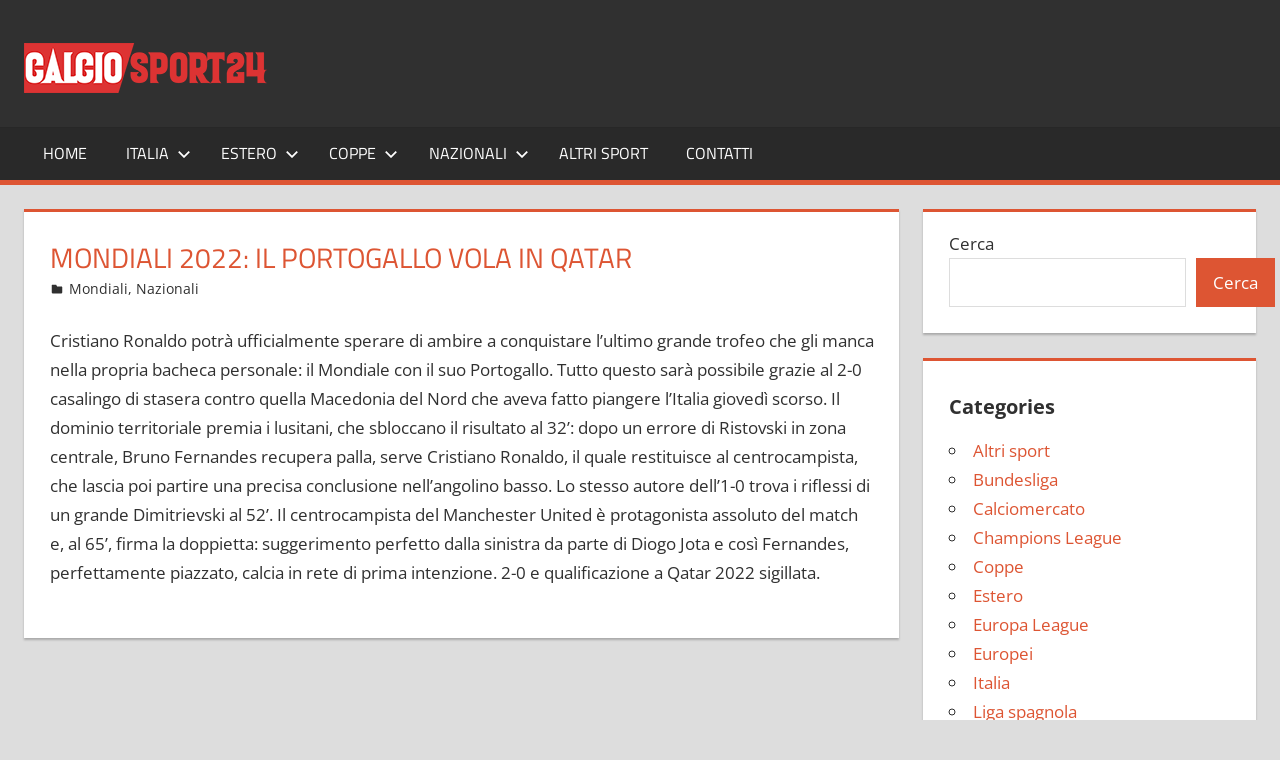

--- FILE ---
content_type: text/html; charset=UTF-8
request_url: https://calciosport24.it/nazionali/mondiali-2022-il-portogallo-vola-in-qatar/
body_size: 12141
content:
<!DOCTYPE html>
<html lang="it-IT">

<head>
<meta charset="UTF-8">
<meta name="viewport" content="width=device-width, initial-scale=1">
<link rel="profile" href="https://gmpg.org/xfn/11">
<link rel="pingback" href="">

<meta name='robots' content='index, follow, max-image-preview:large, max-snippet:-1, max-video-preview:-1' />
<script id="cookieyes" type="text/javascript" src="https://cdn-cookieyes.com/client_data/4f61e64e50009df172a4ad68/script.js"></script>
	<!-- This site is optimized with the Yoast SEO plugin v26.6 - https://yoast.com/wordpress/plugins/seo/ -->
	<title>Mondiali 2022: il Portogallo vola in Qatar - CalcioSport24</title>
	<meta name="description" content="Mondiali 2022: il Portogallo vola in Qatar" />
	<link rel="canonical" href="https://calciosport24.it/nazionali/mondiali-2022-il-portogallo-vola-in-qatar/" />
	<script type="application/ld+json" class="yoast-schema-graph">{"@context":"https://schema.org","@graph":[{"@type":"Article","@id":"https://calciosport24.it/nazionali/mondiali-2022-il-portogallo-vola-in-qatar/#article","isPartOf":{"@id":"https://calciosport24.it/nazionali/mondiali-2022-il-portogallo-vola-in-qatar/"},"author":{"name":"admin","@id":"https://calciosport24.it/#/schema/person/5d772424187259f458d1d4f9be0f47ad"},"headline":"Mondiali 2022: il Portogallo vola in Qatar","datePublished":"2022-03-30T05:31:49+00:00","dateModified":"2024-09-04T10:14:22+00:00","mainEntityOfPage":{"@id":"https://calciosport24.it/nazionali/mondiali-2022-il-portogallo-vola-in-qatar/"},"wordCount":149,"publisher":{"@id":"https://calciosport24.it/#organization"},"articleSection":["Mondiali","Nazionali"],"inLanguage":"it-IT"},{"@type":"WebPage","@id":"https://calciosport24.it/nazionali/mondiali-2022-il-portogallo-vola-in-qatar/","url":"https://calciosport24.it/nazionali/mondiali-2022-il-portogallo-vola-in-qatar/","name":"Mondiali 2022: il Portogallo vola in Qatar - CalcioSport24","isPartOf":{"@id":"https://calciosport24.it/#website"},"datePublished":"2022-03-30T05:31:49+00:00","dateModified":"2024-09-04T10:14:22+00:00","description":"Mondiali 2022: il Portogallo vola in Qatar","breadcrumb":{"@id":"https://calciosport24.it/nazionali/mondiali-2022-il-portogallo-vola-in-qatar/#breadcrumb"},"inLanguage":"it-IT","potentialAction":[{"@type":"ReadAction","target":["https://calciosport24.it/nazionali/mondiali-2022-il-portogallo-vola-in-qatar/"]}]},{"@type":"BreadcrumbList","@id":"https://calciosport24.it/nazionali/mondiali-2022-il-portogallo-vola-in-qatar/#breadcrumb","itemListElement":[{"@type":"ListItem","position":1,"name":"Home","item":"https://calciosport24.it/"},{"@type":"ListItem","position":2,"name":"Mondiali 2022: il Portogallo vola in Qatar"}]},{"@type":"WebSite","@id":"https://calciosport24.it/#website","url":"https://calciosport24.it/","name":"CalcioSport24","description":"Tutto sul mondo del calcio e non solo","publisher":{"@id":"https://calciosport24.it/#organization"},"potentialAction":[{"@type":"SearchAction","target":{"@type":"EntryPoint","urlTemplate":"https://calciosport24.it/?s={search_term_string}"},"query-input":{"@type":"PropertyValueSpecification","valueRequired":true,"valueName":"search_term_string"}}],"inLanguage":"it-IT"},{"@type":"Organization","@id":"https://calciosport24.it/#organization","name":"CalcioSport24","url":"https://calciosport24.it/","logo":{"@type":"ImageObject","inLanguage":"it-IT","@id":"https://calciosport24.it/#/schema/logo/image/","url":"https://calciosport24.it/wp-content/uploads/2023/08/logo250x50.png","contentUrl":"https://calciosport24.it/wp-content/uploads/2023/08/logo250x50.png","width":250,"height":50,"caption":"CalcioSport24"},"image":{"@id":"https://calciosport24.it/#/schema/logo/image/"}},{"@type":"Person","@id":"https://calciosport24.it/#/schema/person/5d772424187259f458d1d4f9be0f47ad","name":"admin","sameAs":["https://calciosport24.it"]}]}</script>
	<!-- / Yoast SEO plugin. -->


<link rel='dns-prefetch' href='//www.googletagmanager.com' />
<link rel="alternate" type="application/rss+xml" title="CalcioSport24 &raquo; Feed" href="https://calciosport24.it/feed/" />
<link rel="alternate" type="application/rss+xml" title="CalcioSport24 &raquo; Feed dei commenti" href="https://calciosport24.it/comments/feed/" />
<link rel="alternate" type="application/rss+xml" title="CalcioSport24 &raquo; Mondiali 2022: il Portogallo vola in Qatar Feed dei commenti" href="https://calciosport24.it/nazionali/mondiali-2022-il-portogallo-vola-in-qatar/feed/" />
<link rel="alternate" title="oEmbed (JSON)" type="application/json+oembed" href="https://calciosport24.it/wp-json/oembed/1.0/embed?url=https%3A%2F%2Fcalciosport24.it%2Fnazionali%2Fmondiali-2022-il-portogallo-vola-in-qatar%2F" />
<link rel="alternate" title="oEmbed (XML)" type="text/xml+oembed" href="https://calciosport24.it/wp-json/oembed/1.0/embed?url=https%3A%2F%2Fcalciosport24.it%2Fnazionali%2Fmondiali-2022-il-portogallo-vola-in-qatar%2F&#038;format=xml" />
<style id='wp-img-auto-sizes-contain-inline-css' type='text/css'>
img:is([sizes=auto i],[sizes^="auto," i]){contain-intrinsic-size:3000px 1500px}
/*# sourceURL=wp-img-auto-sizes-contain-inline-css */
</style>
<link rel='stylesheet' id='tortuga-theme-fonts-css' href='https://calciosport24.it/wp-content/fonts/8efdee803906e821bf67529d405f5244.css?ver=20201110' type='text/css' media='all' />
<style id='wp-emoji-styles-inline-css' type='text/css'>

	img.wp-smiley, img.emoji {
		display: inline !important;
		border: none !important;
		box-shadow: none !important;
		height: 1em !important;
		width: 1em !important;
		margin: 0 0.07em !important;
		vertical-align: -0.1em !important;
		background: none !important;
		padding: 0 !important;
	}
/*# sourceURL=wp-emoji-styles-inline-css */
</style>
<style id='wp-block-library-inline-css' type='text/css'>
:root{--wp-block-synced-color:#7a00df;--wp-block-synced-color--rgb:122,0,223;--wp-bound-block-color:var(--wp-block-synced-color);--wp-editor-canvas-background:#ddd;--wp-admin-theme-color:#007cba;--wp-admin-theme-color--rgb:0,124,186;--wp-admin-theme-color-darker-10:#006ba1;--wp-admin-theme-color-darker-10--rgb:0,107,160.5;--wp-admin-theme-color-darker-20:#005a87;--wp-admin-theme-color-darker-20--rgb:0,90,135;--wp-admin-border-width-focus:2px}@media (min-resolution:192dpi){:root{--wp-admin-border-width-focus:1.5px}}.wp-element-button{cursor:pointer}:root .has-very-light-gray-background-color{background-color:#eee}:root .has-very-dark-gray-background-color{background-color:#313131}:root .has-very-light-gray-color{color:#eee}:root .has-very-dark-gray-color{color:#313131}:root .has-vivid-green-cyan-to-vivid-cyan-blue-gradient-background{background:linear-gradient(135deg,#00d084,#0693e3)}:root .has-purple-crush-gradient-background{background:linear-gradient(135deg,#34e2e4,#4721fb 50%,#ab1dfe)}:root .has-hazy-dawn-gradient-background{background:linear-gradient(135deg,#faaca8,#dad0ec)}:root .has-subdued-olive-gradient-background{background:linear-gradient(135deg,#fafae1,#67a671)}:root .has-atomic-cream-gradient-background{background:linear-gradient(135deg,#fdd79a,#004a59)}:root .has-nightshade-gradient-background{background:linear-gradient(135deg,#330968,#31cdcf)}:root .has-midnight-gradient-background{background:linear-gradient(135deg,#020381,#2874fc)}:root{--wp--preset--font-size--normal:16px;--wp--preset--font-size--huge:42px}.has-regular-font-size{font-size:1em}.has-larger-font-size{font-size:2.625em}.has-normal-font-size{font-size:var(--wp--preset--font-size--normal)}.has-huge-font-size{font-size:var(--wp--preset--font-size--huge)}.has-text-align-center{text-align:center}.has-text-align-left{text-align:left}.has-text-align-right{text-align:right}.has-fit-text{white-space:nowrap!important}#end-resizable-editor-section{display:none}.aligncenter{clear:both}.items-justified-left{justify-content:flex-start}.items-justified-center{justify-content:center}.items-justified-right{justify-content:flex-end}.items-justified-space-between{justify-content:space-between}.screen-reader-text{border:0;clip-path:inset(50%);height:1px;margin:-1px;overflow:hidden;padding:0;position:absolute;width:1px;word-wrap:normal!important}.screen-reader-text:focus{background-color:#ddd;clip-path:none;color:#444;display:block;font-size:1em;height:auto;left:5px;line-height:normal;padding:15px 23px 14px;text-decoration:none;top:5px;width:auto;z-index:100000}html :where(.has-border-color){border-style:solid}html :where([style*=border-top-color]){border-top-style:solid}html :where([style*=border-right-color]){border-right-style:solid}html :where([style*=border-bottom-color]){border-bottom-style:solid}html :where([style*=border-left-color]){border-left-style:solid}html :where([style*=border-width]){border-style:solid}html :where([style*=border-top-width]){border-top-style:solid}html :where([style*=border-right-width]){border-right-style:solid}html :where([style*=border-bottom-width]){border-bottom-style:solid}html :where([style*=border-left-width]){border-left-style:solid}html :where(img[class*=wp-image-]){height:auto;max-width:100%}:where(figure){margin:0 0 1em}html :where(.is-position-sticky){--wp-admin--admin-bar--position-offset:var(--wp-admin--admin-bar--height,0px)}@media screen and (max-width:600px){html :where(.is-position-sticky){--wp-admin--admin-bar--position-offset:0px}}

/*# sourceURL=wp-block-library-inline-css */
</style><style id='wp-block-categories-inline-css' type='text/css'>
.wp-block-categories{box-sizing:border-box}.wp-block-categories.alignleft{margin-right:2em}.wp-block-categories.alignright{margin-left:2em}.wp-block-categories.wp-block-categories-dropdown.aligncenter{text-align:center}.wp-block-categories .wp-block-categories__label{display:block;width:100%}
/*# sourceURL=https://calciosport24.it/wp-includes/blocks/categories/style.min.css */
</style>
<style id='wp-block-heading-inline-css' type='text/css'>
h1:where(.wp-block-heading).has-background,h2:where(.wp-block-heading).has-background,h3:where(.wp-block-heading).has-background,h4:where(.wp-block-heading).has-background,h5:where(.wp-block-heading).has-background,h6:where(.wp-block-heading).has-background{padding:1.25em 2.375em}h1.has-text-align-left[style*=writing-mode]:where([style*=vertical-lr]),h1.has-text-align-right[style*=writing-mode]:where([style*=vertical-rl]),h2.has-text-align-left[style*=writing-mode]:where([style*=vertical-lr]),h2.has-text-align-right[style*=writing-mode]:where([style*=vertical-rl]),h3.has-text-align-left[style*=writing-mode]:where([style*=vertical-lr]),h3.has-text-align-right[style*=writing-mode]:where([style*=vertical-rl]),h4.has-text-align-left[style*=writing-mode]:where([style*=vertical-lr]),h4.has-text-align-right[style*=writing-mode]:where([style*=vertical-rl]),h5.has-text-align-left[style*=writing-mode]:where([style*=vertical-lr]),h5.has-text-align-right[style*=writing-mode]:where([style*=vertical-rl]),h6.has-text-align-left[style*=writing-mode]:where([style*=vertical-lr]),h6.has-text-align-right[style*=writing-mode]:where([style*=vertical-rl]){rotate:180deg}
/*# sourceURL=https://calciosport24.it/wp-includes/blocks/heading/style.min.css */
</style>
<style id='wp-block-image-inline-css' type='text/css'>
.wp-block-image>a,.wp-block-image>figure>a{display:inline-block}.wp-block-image img{box-sizing:border-box;height:auto;max-width:100%;vertical-align:bottom}@media not (prefers-reduced-motion){.wp-block-image img.hide{visibility:hidden}.wp-block-image img.show{animation:show-content-image .4s}}.wp-block-image[style*=border-radius] img,.wp-block-image[style*=border-radius]>a{border-radius:inherit}.wp-block-image.has-custom-border img{box-sizing:border-box}.wp-block-image.aligncenter{text-align:center}.wp-block-image.alignfull>a,.wp-block-image.alignwide>a{width:100%}.wp-block-image.alignfull img,.wp-block-image.alignwide img{height:auto;width:100%}.wp-block-image .aligncenter,.wp-block-image .alignleft,.wp-block-image .alignright,.wp-block-image.aligncenter,.wp-block-image.alignleft,.wp-block-image.alignright{display:table}.wp-block-image .aligncenter>figcaption,.wp-block-image .alignleft>figcaption,.wp-block-image .alignright>figcaption,.wp-block-image.aligncenter>figcaption,.wp-block-image.alignleft>figcaption,.wp-block-image.alignright>figcaption{caption-side:bottom;display:table-caption}.wp-block-image .alignleft{float:left;margin:.5em 1em .5em 0}.wp-block-image .alignright{float:right;margin:.5em 0 .5em 1em}.wp-block-image .aligncenter{margin-left:auto;margin-right:auto}.wp-block-image :where(figcaption){margin-bottom:1em;margin-top:.5em}.wp-block-image.is-style-circle-mask img{border-radius:9999px}@supports ((-webkit-mask-image:none) or (mask-image:none)) or (-webkit-mask-image:none){.wp-block-image.is-style-circle-mask img{border-radius:0;-webkit-mask-image:url('data:image/svg+xml;utf8,<svg viewBox="0 0 100 100" xmlns="http://www.w3.org/2000/svg"><circle cx="50" cy="50" r="50"/></svg>');mask-image:url('data:image/svg+xml;utf8,<svg viewBox="0 0 100 100" xmlns="http://www.w3.org/2000/svg"><circle cx="50" cy="50" r="50"/></svg>');mask-mode:alpha;-webkit-mask-position:center;mask-position:center;-webkit-mask-repeat:no-repeat;mask-repeat:no-repeat;-webkit-mask-size:contain;mask-size:contain}}:root :where(.wp-block-image.is-style-rounded img,.wp-block-image .is-style-rounded img){border-radius:9999px}.wp-block-image figure{margin:0}.wp-lightbox-container{display:flex;flex-direction:column;position:relative}.wp-lightbox-container img{cursor:zoom-in}.wp-lightbox-container img:hover+button{opacity:1}.wp-lightbox-container button{align-items:center;backdrop-filter:blur(16px) saturate(180%);background-color:#5a5a5a40;border:none;border-radius:4px;cursor:zoom-in;display:flex;height:20px;justify-content:center;opacity:0;padding:0;position:absolute;right:16px;text-align:center;top:16px;width:20px;z-index:100}@media not (prefers-reduced-motion){.wp-lightbox-container button{transition:opacity .2s ease}}.wp-lightbox-container button:focus-visible{outline:3px auto #5a5a5a40;outline:3px auto -webkit-focus-ring-color;outline-offset:3px}.wp-lightbox-container button:hover{cursor:pointer;opacity:1}.wp-lightbox-container button:focus{opacity:1}.wp-lightbox-container button:focus,.wp-lightbox-container button:hover,.wp-lightbox-container button:not(:hover):not(:active):not(.has-background){background-color:#5a5a5a40;border:none}.wp-lightbox-overlay{box-sizing:border-box;cursor:zoom-out;height:100vh;left:0;overflow:hidden;position:fixed;top:0;visibility:hidden;width:100%;z-index:100000}.wp-lightbox-overlay .close-button{align-items:center;cursor:pointer;display:flex;justify-content:center;min-height:40px;min-width:40px;padding:0;position:absolute;right:calc(env(safe-area-inset-right) + 16px);top:calc(env(safe-area-inset-top) + 16px);z-index:5000000}.wp-lightbox-overlay .close-button:focus,.wp-lightbox-overlay .close-button:hover,.wp-lightbox-overlay .close-button:not(:hover):not(:active):not(.has-background){background:none;border:none}.wp-lightbox-overlay .lightbox-image-container{height:var(--wp--lightbox-container-height);left:50%;overflow:hidden;position:absolute;top:50%;transform:translate(-50%,-50%);transform-origin:top left;width:var(--wp--lightbox-container-width);z-index:9999999999}.wp-lightbox-overlay .wp-block-image{align-items:center;box-sizing:border-box;display:flex;height:100%;justify-content:center;margin:0;position:relative;transform-origin:0 0;width:100%;z-index:3000000}.wp-lightbox-overlay .wp-block-image img{height:var(--wp--lightbox-image-height);min-height:var(--wp--lightbox-image-height);min-width:var(--wp--lightbox-image-width);width:var(--wp--lightbox-image-width)}.wp-lightbox-overlay .wp-block-image figcaption{display:none}.wp-lightbox-overlay button{background:none;border:none}.wp-lightbox-overlay .scrim{background-color:#fff;height:100%;opacity:.9;position:absolute;width:100%;z-index:2000000}.wp-lightbox-overlay.active{visibility:visible}@media not (prefers-reduced-motion){.wp-lightbox-overlay.active{animation:turn-on-visibility .25s both}.wp-lightbox-overlay.active img{animation:turn-on-visibility .35s both}.wp-lightbox-overlay.show-closing-animation:not(.active){animation:turn-off-visibility .35s both}.wp-lightbox-overlay.show-closing-animation:not(.active) img{animation:turn-off-visibility .25s both}.wp-lightbox-overlay.zoom.active{animation:none;opacity:1;visibility:visible}.wp-lightbox-overlay.zoom.active .lightbox-image-container{animation:lightbox-zoom-in .4s}.wp-lightbox-overlay.zoom.active .lightbox-image-container img{animation:none}.wp-lightbox-overlay.zoom.active .scrim{animation:turn-on-visibility .4s forwards}.wp-lightbox-overlay.zoom.show-closing-animation:not(.active){animation:none}.wp-lightbox-overlay.zoom.show-closing-animation:not(.active) .lightbox-image-container{animation:lightbox-zoom-out .4s}.wp-lightbox-overlay.zoom.show-closing-animation:not(.active) .lightbox-image-container img{animation:none}.wp-lightbox-overlay.zoom.show-closing-animation:not(.active) .scrim{animation:turn-off-visibility .4s forwards}}@keyframes show-content-image{0%{visibility:hidden}99%{visibility:hidden}to{visibility:visible}}@keyframes turn-on-visibility{0%{opacity:0}to{opacity:1}}@keyframes turn-off-visibility{0%{opacity:1;visibility:visible}99%{opacity:0;visibility:visible}to{opacity:0;visibility:hidden}}@keyframes lightbox-zoom-in{0%{transform:translate(calc((-100vw + var(--wp--lightbox-scrollbar-width))/2 + var(--wp--lightbox-initial-left-position)),calc(-50vh + var(--wp--lightbox-initial-top-position))) scale(var(--wp--lightbox-scale))}to{transform:translate(-50%,-50%) scale(1)}}@keyframes lightbox-zoom-out{0%{transform:translate(-50%,-50%) scale(1);visibility:visible}99%{visibility:visible}to{transform:translate(calc((-100vw + var(--wp--lightbox-scrollbar-width))/2 + var(--wp--lightbox-initial-left-position)),calc(-50vh + var(--wp--lightbox-initial-top-position))) scale(var(--wp--lightbox-scale));visibility:hidden}}
/*# sourceURL=https://calciosport24.it/wp-includes/blocks/image/style.min.css */
</style>
<style id='wp-block-search-inline-css' type='text/css'>
.wp-block-search__button{margin-left:10px;word-break:normal}.wp-block-search__button.has-icon{line-height:0}.wp-block-search__button svg{height:1.25em;min-height:24px;min-width:24px;width:1.25em;fill:currentColor;vertical-align:text-bottom}:where(.wp-block-search__button){border:1px solid #ccc;padding:6px 10px}.wp-block-search__inside-wrapper{display:flex;flex:auto;flex-wrap:nowrap;max-width:100%}.wp-block-search__label{width:100%}.wp-block-search.wp-block-search__button-only .wp-block-search__button{box-sizing:border-box;display:flex;flex-shrink:0;justify-content:center;margin-left:0;max-width:100%}.wp-block-search.wp-block-search__button-only .wp-block-search__inside-wrapper{min-width:0!important;transition-property:width}.wp-block-search.wp-block-search__button-only .wp-block-search__input{flex-basis:100%;transition-duration:.3s}.wp-block-search.wp-block-search__button-only.wp-block-search__searchfield-hidden,.wp-block-search.wp-block-search__button-only.wp-block-search__searchfield-hidden .wp-block-search__inside-wrapper{overflow:hidden}.wp-block-search.wp-block-search__button-only.wp-block-search__searchfield-hidden .wp-block-search__input{border-left-width:0!important;border-right-width:0!important;flex-basis:0;flex-grow:0;margin:0;min-width:0!important;padding-left:0!important;padding-right:0!important;width:0!important}:where(.wp-block-search__input){appearance:none;border:1px solid #949494;flex-grow:1;font-family:inherit;font-size:inherit;font-style:inherit;font-weight:inherit;letter-spacing:inherit;line-height:inherit;margin-left:0;margin-right:0;min-width:3rem;padding:8px;text-decoration:unset!important;text-transform:inherit}:where(.wp-block-search__button-inside .wp-block-search__inside-wrapper){background-color:#fff;border:1px solid #949494;box-sizing:border-box;padding:4px}:where(.wp-block-search__button-inside .wp-block-search__inside-wrapper) .wp-block-search__input{border:none;border-radius:0;padding:0 4px}:where(.wp-block-search__button-inside .wp-block-search__inside-wrapper) .wp-block-search__input:focus{outline:none}:where(.wp-block-search__button-inside .wp-block-search__inside-wrapper) :where(.wp-block-search__button){padding:4px 8px}.wp-block-search.aligncenter .wp-block-search__inside-wrapper{margin:auto}.wp-block[data-align=right] .wp-block-search.wp-block-search__button-only .wp-block-search__inside-wrapper{float:right}
/*# sourceURL=https://calciosport24.it/wp-includes/blocks/search/style.min.css */
</style>
<style id='wp-block-group-inline-css' type='text/css'>
.wp-block-group{box-sizing:border-box}:where(.wp-block-group.wp-block-group-is-layout-constrained){position:relative}
/*# sourceURL=https://calciosport24.it/wp-includes/blocks/group/style.min.css */
</style>
<style id='global-styles-inline-css' type='text/css'>
:root{--wp--preset--aspect-ratio--square: 1;--wp--preset--aspect-ratio--4-3: 4/3;--wp--preset--aspect-ratio--3-4: 3/4;--wp--preset--aspect-ratio--3-2: 3/2;--wp--preset--aspect-ratio--2-3: 2/3;--wp--preset--aspect-ratio--16-9: 16/9;--wp--preset--aspect-ratio--9-16: 9/16;--wp--preset--color--black: #000000;--wp--preset--color--cyan-bluish-gray: #abb8c3;--wp--preset--color--white: #ffffff;--wp--preset--color--pale-pink: #f78da7;--wp--preset--color--vivid-red: #cf2e2e;--wp--preset--color--luminous-vivid-orange: #ff6900;--wp--preset--color--luminous-vivid-amber: #fcb900;--wp--preset--color--light-green-cyan: #7bdcb5;--wp--preset--color--vivid-green-cyan: #00d084;--wp--preset--color--pale-cyan-blue: #8ed1fc;--wp--preset--color--vivid-cyan-blue: #0693e3;--wp--preset--color--vivid-purple: #9b51e0;--wp--preset--color--primary: #dd5533;--wp--preset--color--secondary: #c43c1a;--wp--preset--color--tertiary: #aa2200;--wp--preset--color--accent: #3355dd;--wp--preset--color--highlight: #2bc41a;--wp--preset--color--light-gray: #f0f0f0;--wp--preset--color--gray: #999999;--wp--preset--color--dark-gray: #303030;--wp--preset--gradient--vivid-cyan-blue-to-vivid-purple: linear-gradient(135deg,rgb(6,147,227) 0%,rgb(155,81,224) 100%);--wp--preset--gradient--light-green-cyan-to-vivid-green-cyan: linear-gradient(135deg,rgb(122,220,180) 0%,rgb(0,208,130) 100%);--wp--preset--gradient--luminous-vivid-amber-to-luminous-vivid-orange: linear-gradient(135deg,rgb(252,185,0) 0%,rgb(255,105,0) 100%);--wp--preset--gradient--luminous-vivid-orange-to-vivid-red: linear-gradient(135deg,rgb(255,105,0) 0%,rgb(207,46,46) 100%);--wp--preset--gradient--very-light-gray-to-cyan-bluish-gray: linear-gradient(135deg,rgb(238,238,238) 0%,rgb(169,184,195) 100%);--wp--preset--gradient--cool-to-warm-spectrum: linear-gradient(135deg,rgb(74,234,220) 0%,rgb(151,120,209) 20%,rgb(207,42,186) 40%,rgb(238,44,130) 60%,rgb(251,105,98) 80%,rgb(254,248,76) 100%);--wp--preset--gradient--blush-light-purple: linear-gradient(135deg,rgb(255,206,236) 0%,rgb(152,150,240) 100%);--wp--preset--gradient--blush-bordeaux: linear-gradient(135deg,rgb(254,205,165) 0%,rgb(254,45,45) 50%,rgb(107,0,62) 100%);--wp--preset--gradient--luminous-dusk: linear-gradient(135deg,rgb(255,203,112) 0%,rgb(199,81,192) 50%,rgb(65,88,208) 100%);--wp--preset--gradient--pale-ocean: linear-gradient(135deg,rgb(255,245,203) 0%,rgb(182,227,212) 50%,rgb(51,167,181) 100%);--wp--preset--gradient--electric-grass: linear-gradient(135deg,rgb(202,248,128) 0%,rgb(113,206,126) 100%);--wp--preset--gradient--midnight: linear-gradient(135deg,rgb(2,3,129) 0%,rgb(40,116,252) 100%);--wp--preset--font-size--small: 13px;--wp--preset--font-size--medium: 20px;--wp--preset--font-size--large: 36px;--wp--preset--font-size--x-large: 42px;--wp--preset--spacing--20: 0.44rem;--wp--preset--spacing--30: 0.67rem;--wp--preset--spacing--40: 1rem;--wp--preset--spacing--50: 1.5rem;--wp--preset--spacing--60: 2.25rem;--wp--preset--spacing--70: 3.38rem;--wp--preset--spacing--80: 5.06rem;--wp--preset--shadow--natural: 6px 6px 9px rgba(0, 0, 0, 0.2);--wp--preset--shadow--deep: 12px 12px 50px rgba(0, 0, 0, 0.4);--wp--preset--shadow--sharp: 6px 6px 0px rgba(0, 0, 0, 0.2);--wp--preset--shadow--outlined: 6px 6px 0px -3px rgb(255, 255, 255), 6px 6px rgb(0, 0, 0);--wp--preset--shadow--crisp: 6px 6px 0px rgb(0, 0, 0);}:where(.is-layout-flex){gap: 0.5em;}:where(.is-layout-grid){gap: 0.5em;}body .is-layout-flex{display: flex;}.is-layout-flex{flex-wrap: wrap;align-items: center;}.is-layout-flex > :is(*, div){margin: 0;}body .is-layout-grid{display: grid;}.is-layout-grid > :is(*, div){margin: 0;}:where(.wp-block-columns.is-layout-flex){gap: 2em;}:where(.wp-block-columns.is-layout-grid){gap: 2em;}:where(.wp-block-post-template.is-layout-flex){gap: 1.25em;}:where(.wp-block-post-template.is-layout-grid){gap: 1.25em;}.has-black-color{color: var(--wp--preset--color--black) !important;}.has-cyan-bluish-gray-color{color: var(--wp--preset--color--cyan-bluish-gray) !important;}.has-white-color{color: var(--wp--preset--color--white) !important;}.has-pale-pink-color{color: var(--wp--preset--color--pale-pink) !important;}.has-vivid-red-color{color: var(--wp--preset--color--vivid-red) !important;}.has-luminous-vivid-orange-color{color: var(--wp--preset--color--luminous-vivid-orange) !important;}.has-luminous-vivid-amber-color{color: var(--wp--preset--color--luminous-vivid-amber) !important;}.has-light-green-cyan-color{color: var(--wp--preset--color--light-green-cyan) !important;}.has-vivid-green-cyan-color{color: var(--wp--preset--color--vivid-green-cyan) !important;}.has-pale-cyan-blue-color{color: var(--wp--preset--color--pale-cyan-blue) !important;}.has-vivid-cyan-blue-color{color: var(--wp--preset--color--vivid-cyan-blue) !important;}.has-vivid-purple-color{color: var(--wp--preset--color--vivid-purple) !important;}.has-black-background-color{background-color: var(--wp--preset--color--black) !important;}.has-cyan-bluish-gray-background-color{background-color: var(--wp--preset--color--cyan-bluish-gray) !important;}.has-white-background-color{background-color: var(--wp--preset--color--white) !important;}.has-pale-pink-background-color{background-color: var(--wp--preset--color--pale-pink) !important;}.has-vivid-red-background-color{background-color: var(--wp--preset--color--vivid-red) !important;}.has-luminous-vivid-orange-background-color{background-color: var(--wp--preset--color--luminous-vivid-orange) !important;}.has-luminous-vivid-amber-background-color{background-color: var(--wp--preset--color--luminous-vivid-amber) !important;}.has-light-green-cyan-background-color{background-color: var(--wp--preset--color--light-green-cyan) !important;}.has-vivid-green-cyan-background-color{background-color: var(--wp--preset--color--vivid-green-cyan) !important;}.has-pale-cyan-blue-background-color{background-color: var(--wp--preset--color--pale-cyan-blue) !important;}.has-vivid-cyan-blue-background-color{background-color: var(--wp--preset--color--vivid-cyan-blue) !important;}.has-vivid-purple-background-color{background-color: var(--wp--preset--color--vivid-purple) !important;}.has-black-border-color{border-color: var(--wp--preset--color--black) !important;}.has-cyan-bluish-gray-border-color{border-color: var(--wp--preset--color--cyan-bluish-gray) !important;}.has-white-border-color{border-color: var(--wp--preset--color--white) !important;}.has-pale-pink-border-color{border-color: var(--wp--preset--color--pale-pink) !important;}.has-vivid-red-border-color{border-color: var(--wp--preset--color--vivid-red) !important;}.has-luminous-vivid-orange-border-color{border-color: var(--wp--preset--color--luminous-vivid-orange) !important;}.has-luminous-vivid-amber-border-color{border-color: var(--wp--preset--color--luminous-vivid-amber) !important;}.has-light-green-cyan-border-color{border-color: var(--wp--preset--color--light-green-cyan) !important;}.has-vivid-green-cyan-border-color{border-color: var(--wp--preset--color--vivid-green-cyan) !important;}.has-pale-cyan-blue-border-color{border-color: var(--wp--preset--color--pale-cyan-blue) !important;}.has-vivid-cyan-blue-border-color{border-color: var(--wp--preset--color--vivid-cyan-blue) !important;}.has-vivid-purple-border-color{border-color: var(--wp--preset--color--vivid-purple) !important;}.has-vivid-cyan-blue-to-vivid-purple-gradient-background{background: var(--wp--preset--gradient--vivid-cyan-blue-to-vivid-purple) !important;}.has-light-green-cyan-to-vivid-green-cyan-gradient-background{background: var(--wp--preset--gradient--light-green-cyan-to-vivid-green-cyan) !important;}.has-luminous-vivid-amber-to-luminous-vivid-orange-gradient-background{background: var(--wp--preset--gradient--luminous-vivid-amber-to-luminous-vivid-orange) !important;}.has-luminous-vivid-orange-to-vivid-red-gradient-background{background: var(--wp--preset--gradient--luminous-vivid-orange-to-vivid-red) !important;}.has-very-light-gray-to-cyan-bluish-gray-gradient-background{background: var(--wp--preset--gradient--very-light-gray-to-cyan-bluish-gray) !important;}.has-cool-to-warm-spectrum-gradient-background{background: var(--wp--preset--gradient--cool-to-warm-spectrum) !important;}.has-blush-light-purple-gradient-background{background: var(--wp--preset--gradient--blush-light-purple) !important;}.has-blush-bordeaux-gradient-background{background: var(--wp--preset--gradient--blush-bordeaux) !important;}.has-luminous-dusk-gradient-background{background: var(--wp--preset--gradient--luminous-dusk) !important;}.has-pale-ocean-gradient-background{background: var(--wp--preset--gradient--pale-ocean) !important;}.has-electric-grass-gradient-background{background: var(--wp--preset--gradient--electric-grass) !important;}.has-midnight-gradient-background{background: var(--wp--preset--gradient--midnight) !important;}.has-small-font-size{font-size: var(--wp--preset--font-size--small) !important;}.has-medium-font-size{font-size: var(--wp--preset--font-size--medium) !important;}.has-large-font-size{font-size: var(--wp--preset--font-size--large) !important;}.has-x-large-font-size{font-size: var(--wp--preset--font-size--x-large) !important;}
/*# sourceURL=global-styles-inline-css */
</style>

<style id='classic-theme-styles-inline-css' type='text/css'>
/*! This file is auto-generated */
.wp-block-button__link{color:#fff;background-color:#32373c;border-radius:9999px;box-shadow:none;text-decoration:none;padding:calc(.667em + 2px) calc(1.333em + 2px);font-size:1.125em}.wp-block-file__button{background:#32373c;color:#fff;text-decoration:none}
/*# sourceURL=/wp-includes/css/classic-themes.min.css */
</style>
<link rel='stylesheet' id='tortuga-stylesheet-css' href='https://calciosport24.it/wp-content/themes/tortuga/style.css?ver=2.3.9' type='text/css' media='all' />
<style id='tortuga-stylesheet-inline-css' type='text/css'>
.site-title, .site-description, .type-post .entry-footer .post-navigation { position: absolute; clip: rect(1px, 1px, 1px, 1px); width: 1px; height: 1px; overflow: hidden; }
/*# sourceURL=tortuga-stylesheet-inline-css */
</style>
<link rel='stylesheet' id='tortuga-safari-flexbox-fixes-css' href='https://calciosport24.it/wp-content/themes/tortuga/assets/css/safari-flexbox-fixes.css?ver=20200420' type='text/css' media='all' />
<script type="text/javascript" src="https://calciosport24.it/wp-content/themes/tortuga/assets/js/svgxuse.min.js?ver=1.2.6" id="svgxuse-js"></script>

<!-- Snippet del tag Google (gtag.js) aggiunto da Site Kit -->
<!-- Snippet Google Analytics aggiunto da Site Kit -->
<script type="text/javascript" src="https://www.googletagmanager.com/gtag/js?id=GT-57SF5HGD" id="google_gtagjs-js" async></script>
<script type="text/javascript" id="google_gtagjs-js-after">
/* <![CDATA[ */
window.dataLayer = window.dataLayer || [];function gtag(){dataLayer.push(arguments);}
gtag("set","linker",{"domains":["calciosport24.it"]});
gtag("js", new Date());
gtag("set", "developer_id.dZTNiMT", true);
gtag("config", "GT-57SF5HGD");
//# sourceURL=google_gtagjs-js-after
/* ]]> */
</script>
<link rel="https://api.w.org/" href="https://calciosport24.it/wp-json/" /><link rel="alternate" title="JSON" type="application/json" href="https://calciosport24.it/wp-json/wp/v2/posts/3668" /><link rel="EditURI" type="application/rsd+xml" title="RSD" href="https://calciosport24.it/xmlrpc.php?rsd" />
<meta name="generator" content="WordPress 6.9" />
<link rel='shortlink' href='https://calciosport24.it/?p=3668' />
<meta name="generator" content="Site Kit by Google 1.168.0" /><link rel="icon" href="https://calciosport24.it/wp-content/uploads/2023/08/cropped-icona-32x32.png" sizes="32x32" />
<link rel="icon" href="https://calciosport24.it/wp-content/uploads/2023/08/cropped-icona-192x192.png" sizes="192x192" />
<link rel="apple-touch-icon" href="https://calciosport24.it/wp-content/uploads/2023/08/cropped-icona-180x180.png" />
<meta name="msapplication-TileImage" content="https://calciosport24.it/wp-content/uploads/2023/08/cropped-icona-270x270.png" />
		<style type="text/css" id="wp-custom-css">
			.amazon-button {
    background-color: #0096FF;
    color: white; 
    padding: 10px 20px;
    font-size: 16px;
    font-weight: bold;
    border: none; 
    border-radius: 5px;
    cursor: pointer; 
    transition: background-color 0.3s ease;
}

.amazon-button:hover {
    background-color: #e68900; /* Colore di sfondo più scuro quando si passa sopra */
}
		</style>
		</head>

<body class="wp-singular post-template-default single single-post postid-3668 single-format-standard wp-custom-logo wp-embed-responsive wp-theme-tortuga post-layout-two-columns post-layout-columns date-hidden author-hidden comments-hidden">

	
	<div id="page" class="hfeed site">

		<a class="skip-link screen-reader-text" href="#content">Salta al contenuto</a>

		
		
		<header id="masthead" class="site-header clearfix" role="banner">

			<div class="header-main container clearfix">

				<div id="logo" class="site-branding clearfix">

					<a href="https://calciosport24.it/" class="custom-logo-link" rel="home"><img width="250" height="50" src="https://calciosport24.it/wp-content/uploads/2023/08/logo250x50.png" class="custom-logo" alt="CalcioSport24" decoding="async" /></a>					
			<p class="site-title"><a href="https://calciosport24.it/" rel="home">CalcioSport24</a></p>

								
			<p class="site-description">Tutto sul mondo del calcio e non solo</p>

			
				</div><!-- .site-branding -->

				<div class="header-widgets clearfix">

					
				</div><!-- .header-widgets -->

			</div><!-- .header-main -->

			

	<div id="main-navigation-wrap" class="primary-navigation-wrap">

		<div class="primary-navigation-container container">

			
			<button class="primary-menu-toggle menu-toggle" aria-controls="primary-menu" aria-expanded="false" >
				<svg class="icon icon-menu" aria-hidden="true" role="img"> <use xlink:href="https://calciosport24.it/wp-content/themes/tortuga/assets/icons/genericons-neue.svg#menu"></use> </svg><svg class="icon icon-close" aria-hidden="true" role="img"> <use xlink:href="https://calciosport24.it/wp-content/themes/tortuga/assets/icons/genericons-neue.svg#close"></use> </svg>				<span class="menu-toggle-text">Menu</span>
			</button>

			<div class="primary-navigation">

				<nav id="site-navigation" class="main-navigation" role="navigation"  aria-label="Menu principale">

					<ul id="primary-menu" class="menu"><li id="menu-item-5950" class="menu-item menu-item-type-custom menu-item-object-custom menu-item-home menu-item-5950"><a href="https://calciosport24.it/">Home</a></li>
<li id="menu-item-5963" class="menu-item menu-item-type-taxonomy menu-item-object-category menu-item-has-children menu-item-5963"><a href="https://calciosport24.it/italia/">Italia<svg class="icon icon-expand" aria-hidden="true" role="img"> <use xlink:href="https://calciosport24.it/wp-content/themes/tortuga/assets/icons/genericons-neue.svg#expand"></use> </svg></a>
<ul class="sub-menu">
	<li id="menu-item-5964" class="menu-item menu-item-type-taxonomy menu-item-object-category menu-item-5964"><a href="https://calciosport24.it/italia/serie-a/">Serie A</a></li>
</ul>
</li>
<li id="menu-item-5958" class="menu-item menu-item-type-taxonomy menu-item-object-category menu-item-has-children menu-item-5958"><a href="https://calciosport24.it/estero/">Estero<svg class="icon icon-expand" aria-hidden="true" role="img"> <use xlink:href="https://calciosport24.it/wp-content/themes/tortuga/assets/icons/genericons-neue.svg#expand"></use> </svg></a>
<ul class="sub-menu">
	<li id="menu-item-5962" class="menu-item menu-item-type-taxonomy menu-item-object-category menu-item-5962"><a href="https://calciosport24.it/estero/premier-league/">Premier league</a></li>
	<li id="menu-item-5960" class="menu-item menu-item-type-taxonomy menu-item-object-category menu-item-5960"><a href="https://calciosport24.it/estero/liga-spagnola/">Liga spagnola</a></li>
	<li id="menu-item-5961" class="menu-item menu-item-type-taxonomy menu-item-object-category menu-item-5961"><a href="https://calciosport24.it/estero/ligue-1/">Ligue 1</a></li>
	<li id="menu-item-5959" class="menu-item menu-item-type-taxonomy menu-item-object-category menu-item-5959"><a href="https://calciosport24.it/estero/bundesliga/">Bundesliga</a></li>
</ul>
</li>
<li id="menu-item-5955" class="menu-item menu-item-type-taxonomy menu-item-object-category menu-item-has-children menu-item-5955"><a href="https://calciosport24.it/coppe/">Coppe<svg class="icon icon-expand" aria-hidden="true" role="img"> <use xlink:href="https://calciosport24.it/wp-content/themes/tortuga/assets/icons/genericons-neue.svg#expand"></use> </svg></a>
<ul class="sub-menu">
	<li id="menu-item-5956" class="menu-item menu-item-type-taxonomy menu-item-object-category menu-item-5956"><a href="https://calciosport24.it/coppe/champions-league/">Champions League</a></li>
	<li id="menu-item-5957" class="menu-item menu-item-type-taxonomy menu-item-object-category menu-item-5957"><a href="https://calciosport24.it/coppe/europa-league/">Europa League</a></li>
</ul>
</li>
<li id="menu-item-5965" class="menu-item menu-item-type-taxonomy menu-item-object-category current-post-ancestor current-menu-parent current-post-parent menu-item-has-children menu-item-5965"><a href="https://calciosport24.it/nazionali/">Nazionali<svg class="icon icon-expand" aria-hidden="true" role="img"> <use xlink:href="https://calciosport24.it/wp-content/themes/tortuga/assets/icons/genericons-neue.svg#expand"></use> </svg></a>
<ul class="sub-menu">
	<li id="menu-item-5966" class="menu-item menu-item-type-taxonomy menu-item-object-category menu-item-5966"><a href="https://calciosport24.it/nazionali/europei/">Europei</a></li>
	<li id="menu-item-5967" class="menu-item menu-item-type-taxonomy menu-item-object-category current-post-ancestor current-menu-parent current-post-parent menu-item-5967"><a href="https://calciosport24.it/nazionali/mondiali/">Mondiali</a></li>
</ul>
</li>
<li id="menu-item-5953" class="menu-item menu-item-type-taxonomy menu-item-object-category menu-item-5953"><a href="https://calciosport24.it/altri-sport/">Altri sport</a></li>
<li id="menu-item-5968" class="menu-item menu-item-type-post_type menu-item-object-page menu-item-5968"><a href="https://calciosport24.it/contatti/">Contatti</a></li>
</ul>				</nav><!-- #site-navigation -->

			</div><!-- .primary-navigation -->

		</div>

	</div>



		</header><!-- #masthead -->

		
		
		
		<div id="content" class="site-content container clearfix">

	<section id="primary" class="content-single content-area">
		<main id="main" class="site-main" role="main">

		
<article id="post-3668" class="post-3668 post type-post status-publish format-standard hentry category-mondiali category-nazionali">

	
	<header class="entry-header">

		<h1 class="entry-title">Mondiali 2022: il Portogallo vola in Qatar</h1>
		<div class="entry-meta"><span class="meta-date"><svg class="icon icon-standard" aria-hidden="true" role="img"> <use xlink:href="https://calciosport24.it/wp-content/themes/tortuga/assets/icons/genericons-neue.svg#standard"></use> </svg><a href="https://calciosport24.it/nazionali/mondiali-2022-il-portogallo-vola-in-qatar/" title="7:31 am" rel="bookmark"><time class="entry-date published updated" datetime="2022-03-30T07:31:49+02:00">Marzo 30, 2022</time></a></span><span class="meta-author"> <svg class="icon icon-user" aria-hidden="true" role="img"> <use xlink:href="https://calciosport24.it/wp-content/themes/tortuga/assets/icons/genericons-neue.svg#user"></use> </svg><span class="author vcard"><a class="url fn n" href="https://calciosport24.it/author/calcio-adminsport/" title="Visualizza tutti gli articoli di admin" rel="author">admin</a></span></span><span class="meta-category"> <svg class="icon icon-category" aria-hidden="true" role="img"> <use xlink:href="https://calciosport24.it/wp-content/themes/tortuga/assets/icons/genericons-neue.svg#category"></use> </svg><a href="https://calciosport24.it/nazionali/mondiali/" rel="category tag">Mondiali</a>, <a href="https://calciosport24.it/nazionali/" rel="category tag">Nazionali</a></span><span class="meta-comments"> <svg class="icon icon-edit" aria-hidden="true" role="img"> <use xlink:href="https://calciosport24.it/wp-content/themes/tortuga/assets/icons/genericons-neue.svg#edit"></use> </svg><a href="https://calciosport24.it/nazionali/mondiali-2022-il-portogallo-vola-in-qatar/#comments">15 commenti</a></span></div>
	</header><!-- .entry-header -->

	<div class="entry-content clearfix">

		<p>Cristiano Ronaldo potrà ufficialmente sperare di ambire a conquistare l’ultimo grande trofeo che gli manca nella propria bacheca personale: il Mondiale con il suo Portogallo. Tutto questo sarà possibile grazie al 2-0 casalingo di stasera contro quella Macedonia del Nord che aveva fatto piangere l’Italia giovedì scorso. Il dominio territoriale premia i lusitani, che sbloccano il risultato al 32’: dopo un errore di Ristovski in zona centrale, Bruno Fernandes recupera palla, serve Cristiano Ronaldo, il quale restituisce al centrocampista, che lascia poi partire una precisa conclusione nell’angolino basso. Lo stesso autore dell’1-0 trova i riflessi di un grande Dimitrievski al 52’. Il centrocampista del Manchester United è protagonista assoluto del match e, al 65’, firma la doppietta: suggerimento perfetto dalla sinistra da parte di Diogo Jota e così Fernandes, perfettamente piazzato, calcia in rete di prima intenzione. 2-0 e qualificazione a Qatar 2022 sigillata.</p>

		
	</div><!-- .entry-content -->

	<footer class="entry-footer">

						
	</footer><!-- .entry-footer -->

</article>

		</main><!-- #main -->
	</section><!-- #primary -->

	
	<section id="secondary" class="sidebar widget-area clearfix" role="complementary">

		<div class="widget-wrap"><aside id="block-2" class="widget widget_block widget_search clearfix"><form role="search" method="get" action="https://calciosport24.it/" class="wp-block-search__button-outside wp-block-search__text-button wp-block-search"    ><label class="wp-block-search__label" for="wp-block-search__input-1" >Cerca</label><div class="wp-block-search__inside-wrapper" ><input class="wp-block-search__input" id="wp-block-search__input-1" placeholder="" value="" type="search" name="s" required /><button aria-label="Cerca" class="wp-block-search__button wp-element-button" type="submit" >Cerca</button></div></form></aside></div><div class="widget-wrap"><aside id="block-6" class="widget widget_block clearfix">
<div class="wp-block-group"><div class="wp-block-group__inner-container is-layout-flow wp-block-group-is-layout-flow">
<h5 class="wp-block-heading">Categories</h5>


<ul class="wp-block-categories-list wp-block-categories">	<li class="cat-item cat-item-16"><a href="https://calciosport24.it/altri-sport/">Altri sport</a>
</li>
	<li class="cat-item cat-item-13"><a href="https://calciosport24.it/estero/bundesliga/">Bundesliga</a>
</li>
	<li class="cat-item cat-item-8"><a href="https://calciosport24.it/calciomercato/">Calciomercato</a>
</li>
	<li class="cat-item cat-item-11"><a href="https://calciosport24.it/coppe/champions-league/">Champions League</a>
</li>
	<li class="cat-item cat-item-10"><a href="https://calciosport24.it/coppe/">Coppe</a>
</li>
	<li class="cat-item cat-item-2"><a href="https://calciosport24.it/estero/">Estero</a>
</li>
	<li class="cat-item cat-item-12"><a href="https://calciosport24.it/coppe/europa-league/">Europa League</a>
</li>
	<li class="cat-item cat-item-7"><a href="https://calciosport24.it/nazionali/europei/">Europei</a>
</li>
	<li class="cat-item cat-item-4"><a href="https://calciosport24.it/italia/">Italia</a>
</li>
	<li class="cat-item cat-item-14"><a href="https://calciosport24.it/estero/liga-spagnola/">Liga spagnola</a>
</li>
	<li class="cat-item cat-item-3"><a href="https://calciosport24.it/estero/ligue-1/">Ligue 1</a>
</li>
	<li class="cat-item cat-item-15"><a href="https://calciosport24.it/nazionali/mondiali/">Mondiali</a>
</li>
	<li class="cat-item cat-item-6"><a href="https://calciosport24.it/nazionali/">Nazionali</a>
</li>
	<li class="cat-item cat-item-9"><a href="https://calciosport24.it/estero/premier-league/">Premier league</a>
</li>
	<li class="cat-item cat-item-5"><a href="https://calciosport24.it/italia/serie-a/">Serie A</a>
</li>
</ul></div></div>
</aside></div><div class="widget-wrap"><aside id="block-8" class="widget widget_block widget_media_image clearfix">
<figure class="wp-block-image size-large"><img loading="lazy" decoding="async" width="1024" height="854" src="https://calciosport24.it/wp-content/uploads/2023/08/Pubblicita-1024x854.png" alt="" class="wp-image-5924" srcset="https://calciosport24.it/wp-content/uploads/2023/08/Pubblicita-1024x854.png 1024w, https://calciosport24.it/wp-content/uploads/2023/08/Pubblicita-300x250.png 300w, https://calciosport24.it/wp-content/uploads/2023/08/Pubblicita-768x640.png 768w, https://calciosport24.it/wp-content/uploads/2023/08/Pubblicita-1536x1280.png 1536w, https://calciosport24.it/wp-content/uploads/2023/08/Pubblicita-2048x1707.png 2048w" sizes="auto, (max-width: 1024px) 100vw, 1024px" /></figure>
</aside></div>
	</section><!-- #secondary -->



	</div><!-- #content -->

	
	<div id="footer" class="footer-wrap">

		<footer id="colophon" class="site-footer container clearfix" role="contentinfo">

			
			<div id="footer-text" class="site-info">
				
	<span class="credit-link">
		Copyright 2026 © Calcio Sport 24 | Tutti i diritti riservati. Privacy Policy	</span>

				</div><!-- .site-info -->

		</footer><!-- #colophon -->

	</div>

</div><!-- #page -->

<script type="speculationrules">
{"prefetch":[{"source":"document","where":{"and":[{"href_matches":"/*"},{"not":{"href_matches":["/wp-*.php","/wp-admin/*","/wp-content/uploads/*","/wp-content/*","/wp-content/plugins/*","/wp-content/themes/tortuga/*","/*\\?(.+)"]}},{"not":{"selector_matches":"a[rel~=\"nofollow\"]"}},{"not":{"selector_matches":".no-prefetch, .no-prefetch a"}}]},"eagerness":"conservative"}]}
</script>
<script type="text/javascript" id="tortuga-navigation-js-extra">
/* <![CDATA[ */
var tortugaScreenReaderText = {"expand":"Espandi il sottomenu","collapse":"Comprimi il sottomenu","icon":"\u003Csvg class=\"icon icon-expand\" aria-hidden=\"true\" role=\"img\"\u003E \u003Cuse xlink:href=\"https://calciosport24.it/wp-content/themes/tortuga/assets/icons/genericons-neue.svg#expand\"\u003E\u003C/use\u003E \u003C/svg\u003E"};
//# sourceURL=tortuga-navigation-js-extra
/* ]]> */
</script>
<script type="text/javascript" src="https://calciosport24.it/wp-content/themes/tortuga/assets/js/navigation.min.js?ver=20220224" id="tortuga-navigation-js"></script>
<script id="wp-emoji-settings" type="application/json">
{"baseUrl":"https://s.w.org/images/core/emoji/17.0.2/72x72/","ext":".png","svgUrl":"https://s.w.org/images/core/emoji/17.0.2/svg/","svgExt":".svg","source":{"concatemoji":"https://calciosport24.it/wp-includes/js/wp-emoji-release.min.js?ver=6.9"}}
</script>
<script type="module">
/* <![CDATA[ */
/*! This file is auto-generated */
const a=JSON.parse(document.getElementById("wp-emoji-settings").textContent),o=(window._wpemojiSettings=a,"wpEmojiSettingsSupports"),s=["flag","emoji"];function i(e){try{var t={supportTests:e,timestamp:(new Date).valueOf()};sessionStorage.setItem(o,JSON.stringify(t))}catch(e){}}function c(e,t,n){e.clearRect(0,0,e.canvas.width,e.canvas.height),e.fillText(t,0,0);t=new Uint32Array(e.getImageData(0,0,e.canvas.width,e.canvas.height).data);e.clearRect(0,0,e.canvas.width,e.canvas.height),e.fillText(n,0,0);const a=new Uint32Array(e.getImageData(0,0,e.canvas.width,e.canvas.height).data);return t.every((e,t)=>e===a[t])}function p(e,t){e.clearRect(0,0,e.canvas.width,e.canvas.height),e.fillText(t,0,0);var n=e.getImageData(16,16,1,1);for(let e=0;e<n.data.length;e++)if(0!==n.data[e])return!1;return!0}function u(e,t,n,a){switch(t){case"flag":return n(e,"\ud83c\udff3\ufe0f\u200d\u26a7\ufe0f","\ud83c\udff3\ufe0f\u200b\u26a7\ufe0f")?!1:!n(e,"\ud83c\udde8\ud83c\uddf6","\ud83c\udde8\u200b\ud83c\uddf6")&&!n(e,"\ud83c\udff4\udb40\udc67\udb40\udc62\udb40\udc65\udb40\udc6e\udb40\udc67\udb40\udc7f","\ud83c\udff4\u200b\udb40\udc67\u200b\udb40\udc62\u200b\udb40\udc65\u200b\udb40\udc6e\u200b\udb40\udc67\u200b\udb40\udc7f");case"emoji":return!a(e,"\ud83e\u1fac8")}return!1}function f(e,t,n,a){let r;const o=(r="undefined"!=typeof WorkerGlobalScope&&self instanceof WorkerGlobalScope?new OffscreenCanvas(300,150):document.createElement("canvas")).getContext("2d",{willReadFrequently:!0}),s=(o.textBaseline="top",o.font="600 32px Arial",{});return e.forEach(e=>{s[e]=t(o,e,n,a)}),s}function r(e){var t=document.createElement("script");t.src=e,t.defer=!0,document.head.appendChild(t)}a.supports={everything:!0,everythingExceptFlag:!0},new Promise(t=>{let n=function(){try{var e=JSON.parse(sessionStorage.getItem(o));if("object"==typeof e&&"number"==typeof e.timestamp&&(new Date).valueOf()<e.timestamp+604800&&"object"==typeof e.supportTests)return e.supportTests}catch(e){}return null}();if(!n){if("undefined"!=typeof Worker&&"undefined"!=typeof OffscreenCanvas&&"undefined"!=typeof URL&&URL.createObjectURL&&"undefined"!=typeof Blob)try{var e="postMessage("+f.toString()+"("+[JSON.stringify(s),u.toString(),c.toString(),p.toString()].join(",")+"));",a=new Blob([e],{type:"text/javascript"});const r=new Worker(URL.createObjectURL(a),{name:"wpTestEmojiSupports"});return void(r.onmessage=e=>{i(n=e.data),r.terminate(),t(n)})}catch(e){}i(n=f(s,u,c,p))}t(n)}).then(e=>{for(const n in e)a.supports[n]=e[n],a.supports.everything=a.supports.everything&&a.supports[n],"flag"!==n&&(a.supports.everythingExceptFlag=a.supports.everythingExceptFlag&&a.supports[n]);var t;a.supports.everythingExceptFlag=a.supports.everythingExceptFlag&&!a.supports.flag,a.supports.everything||((t=a.source||{}).concatemoji?r(t.concatemoji):t.wpemoji&&t.twemoji&&(r(t.twemoji),r(t.wpemoji)))});
//# sourceURL=https://calciosport24.it/wp-includes/js/wp-emoji-loader.min.js
/* ]]> */
</script>

<script defer src="https://static.cloudflareinsights.com/beacon.min.js/vcd15cbe7772f49c399c6a5babf22c1241717689176015" integrity="sha512-ZpsOmlRQV6y907TI0dKBHq9Md29nnaEIPlkf84rnaERnq6zvWvPUqr2ft8M1aS28oN72PdrCzSjY4U6VaAw1EQ==" data-cf-beacon='{"version":"2024.11.0","token":"33eab39cb3834ff9a5914668061465a1","r":1,"server_timing":{"name":{"cfCacheStatus":true,"cfEdge":true,"cfExtPri":true,"cfL4":true,"cfOrigin":true,"cfSpeedBrain":true},"location_startswith":null}}' crossorigin="anonymous"></script>
</body>
</html>
